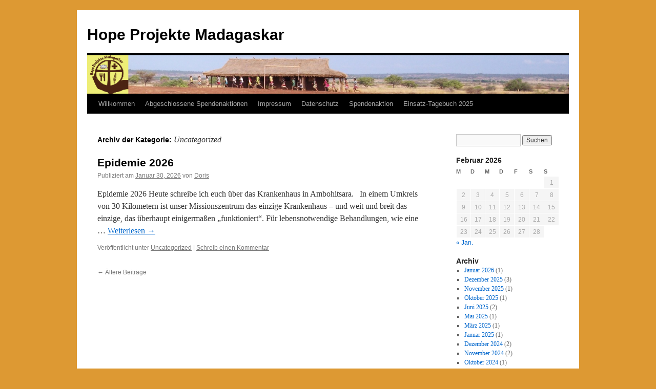

--- FILE ---
content_type: text/html; charset=UTF-8
request_url: https://hope-projekte-madagaskar.org/category/uncategorized/
body_size: 10433
content:
<!DOCTYPE html>
<html lang="de">
<head>
<meta charset="UTF-8" />
<title>
Uncategorized Archives - Hope Projekte MadagaskarHope Projekte Madagaskar	</title>
<link rel="profile" href="https://gmpg.org/xfn/11" />
<link rel="stylesheet" type="text/css" media="all" href="https://hope-projekte-madagaskar.org/wp-content/themes/twentyten/style.css?ver=20241112" />
<link rel="pingback" href="https://hope-projekte-madagaskar.org/xmlrpc.php">
<meta name='robots' content='index, follow, max-image-preview:large, max-snippet:-1, max-video-preview:-1' />

	<!-- This site is optimized with the Yoast SEO plugin v25.6 - https://yoast.com/wordpress/plugins/seo/ -->
	<link rel="canonical" href="https://hope-projekte-madagaskar.org/category/uncategorized/" />
	<link rel="next" href="https://hope-projekte-madagaskar.org/category/uncategorized/page/2/" />
	<meta property="og:locale" content="de_DE" />
	<meta property="og:type" content="article" />
	<meta property="og:title" content="Uncategorized Archives - Hope Projekte Madagaskar" />
	<meta property="og:url" content="https://hope-projekte-madagaskar.org/category/uncategorized/" />
	<meta property="og:site_name" content="Hope Projekte Madagaskar" />
	<meta name="twitter:card" content="summary_large_image" />
	<script type="application/ld+json" class="yoast-schema-graph">{"@context":"https://schema.org","@graph":[{"@type":"CollectionPage","@id":"https://hope-projekte-madagaskar.org/category/uncategorized/","url":"https://hope-projekte-madagaskar.org/category/uncategorized/","name":"Uncategorized Archives - Hope Projekte Madagaskar","isPartOf":{"@id":"https://hope-projekte-madagaskar.org/#website"},"breadcrumb":{"@id":"https://hope-projekte-madagaskar.org/category/uncategorized/#breadcrumb"},"inLanguage":"de"},{"@type":"BreadcrumbList","@id":"https://hope-projekte-madagaskar.org/category/uncategorized/#breadcrumb","itemListElement":[{"@type":"ListItem","position":1,"name":"Startseite","item":"https://hope-projekte-madagaskar.org/"},{"@type":"ListItem","position":2,"name":"Uncategorized"}]},{"@type":"WebSite","@id":"https://hope-projekte-madagaskar.org/#website","url":"https://hope-projekte-madagaskar.org/","name":"Hope Projekte Madagaskar","description":"","potentialAction":[{"@type":"SearchAction","target":{"@type":"EntryPoint","urlTemplate":"https://hope-projekte-madagaskar.org/?s={search_term_string}"},"query-input":{"@type":"PropertyValueSpecification","valueRequired":true,"valueName":"search_term_string"}}],"inLanguage":"de"}]}</script>
	<!-- / Yoast SEO plugin. -->


<link rel="alternate" type="application/rss+xml" title="Hope Projekte Madagaskar &raquo; Feed" href="https://hope-projekte-madagaskar.org/feed/" />
<link rel="alternate" type="application/rss+xml" title="Hope Projekte Madagaskar &raquo; Kommentar-Feed" href="https://hope-projekte-madagaskar.org/comments/feed/" />
<link rel="alternate" type="application/rss+xml" title="Hope Projekte Madagaskar &raquo; Kategorie-Feed für Uncategorized" href="https://hope-projekte-madagaskar.org/category/uncategorized/feed/" />
<style id='wp-img-auto-sizes-contain-inline-css' type='text/css'>
img:is([sizes=auto i],[sizes^="auto," i]){contain-intrinsic-size:3000px 1500px}
/*# sourceURL=wp-img-auto-sizes-contain-inline-css */
</style>
<style id='wp-emoji-styles-inline-css' type='text/css'>

	img.wp-smiley, img.emoji {
		display: inline !important;
		border: none !important;
		box-shadow: none !important;
		height: 1em !important;
		width: 1em !important;
		margin: 0 0.07em !important;
		vertical-align: -0.1em !important;
		background: none !important;
		padding: 0 !important;
	}
/*# sourceURL=wp-emoji-styles-inline-css */
</style>
<style id='wp-block-library-inline-css' type='text/css'>
:root{--wp-block-synced-color:#7a00df;--wp-block-synced-color--rgb:122,0,223;--wp-bound-block-color:var(--wp-block-synced-color);--wp-editor-canvas-background:#ddd;--wp-admin-theme-color:#007cba;--wp-admin-theme-color--rgb:0,124,186;--wp-admin-theme-color-darker-10:#006ba1;--wp-admin-theme-color-darker-10--rgb:0,107,160.5;--wp-admin-theme-color-darker-20:#005a87;--wp-admin-theme-color-darker-20--rgb:0,90,135;--wp-admin-border-width-focus:2px}@media (min-resolution:192dpi){:root{--wp-admin-border-width-focus:1.5px}}.wp-element-button{cursor:pointer}:root .has-very-light-gray-background-color{background-color:#eee}:root .has-very-dark-gray-background-color{background-color:#313131}:root .has-very-light-gray-color{color:#eee}:root .has-very-dark-gray-color{color:#313131}:root .has-vivid-green-cyan-to-vivid-cyan-blue-gradient-background{background:linear-gradient(135deg,#00d084,#0693e3)}:root .has-purple-crush-gradient-background{background:linear-gradient(135deg,#34e2e4,#4721fb 50%,#ab1dfe)}:root .has-hazy-dawn-gradient-background{background:linear-gradient(135deg,#faaca8,#dad0ec)}:root .has-subdued-olive-gradient-background{background:linear-gradient(135deg,#fafae1,#67a671)}:root .has-atomic-cream-gradient-background{background:linear-gradient(135deg,#fdd79a,#004a59)}:root .has-nightshade-gradient-background{background:linear-gradient(135deg,#330968,#31cdcf)}:root .has-midnight-gradient-background{background:linear-gradient(135deg,#020381,#2874fc)}:root{--wp--preset--font-size--normal:16px;--wp--preset--font-size--huge:42px}.has-regular-font-size{font-size:1em}.has-larger-font-size{font-size:2.625em}.has-normal-font-size{font-size:var(--wp--preset--font-size--normal)}.has-huge-font-size{font-size:var(--wp--preset--font-size--huge)}.has-text-align-center{text-align:center}.has-text-align-left{text-align:left}.has-text-align-right{text-align:right}.has-fit-text{white-space:nowrap!important}#end-resizable-editor-section{display:none}.aligncenter{clear:both}.items-justified-left{justify-content:flex-start}.items-justified-center{justify-content:center}.items-justified-right{justify-content:flex-end}.items-justified-space-between{justify-content:space-between}.screen-reader-text{border:0;clip-path:inset(50%);height:1px;margin:-1px;overflow:hidden;padding:0;position:absolute;width:1px;word-wrap:normal!important}.screen-reader-text:focus{background-color:#ddd;clip-path:none;color:#444;display:block;font-size:1em;height:auto;left:5px;line-height:normal;padding:15px 23px 14px;text-decoration:none;top:5px;width:auto;z-index:100000}html :where(.has-border-color){border-style:solid}html :where([style*=border-top-color]){border-top-style:solid}html :where([style*=border-right-color]){border-right-style:solid}html :where([style*=border-bottom-color]){border-bottom-style:solid}html :where([style*=border-left-color]){border-left-style:solid}html :where([style*=border-width]){border-style:solid}html :where([style*=border-top-width]){border-top-style:solid}html :where([style*=border-right-width]){border-right-style:solid}html :where([style*=border-bottom-width]){border-bottom-style:solid}html :where([style*=border-left-width]){border-left-style:solid}html :where(img[class*=wp-image-]){height:auto;max-width:100%}:where(figure){margin:0 0 1em}html :where(.is-position-sticky){--wp-admin--admin-bar--position-offset:var(--wp-admin--admin-bar--height,0px)}@media screen and (max-width:600px){html :where(.is-position-sticky){--wp-admin--admin-bar--position-offset:0px}}

/*# sourceURL=wp-block-library-inline-css */
</style><style id='global-styles-inline-css' type='text/css'>
:root{--wp--preset--aspect-ratio--square: 1;--wp--preset--aspect-ratio--4-3: 4/3;--wp--preset--aspect-ratio--3-4: 3/4;--wp--preset--aspect-ratio--3-2: 3/2;--wp--preset--aspect-ratio--2-3: 2/3;--wp--preset--aspect-ratio--16-9: 16/9;--wp--preset--aspect-ratio--9-16: 9/16;--wp--preset--color--black: #000;--wp--preset--color--cyan-bluish-gray: #abb8c3;--wp--preset--color--white: #fff;--wp--preset--color--pale-pink: #f78da7;--wp--preset--color--vivid-red: #cf2e2e;--wp--preset--color--luminous-vivid-orange: #ff6900;--wp--preset--color--luminous-vivid-amber: #fcb900;--wp--preset--color--light-green-cyan: #7bdcb5;--wp--preset--color--vivid-green-cyan: #00d084;--wp--preset--color--pale-cyan-blue: #8ed1fc;--wp--preset--color--vivid-cyan-blue: #0693e3;--wp--preset--color--vivid-purple: #9b51e0;--wp--preset--color--blue: #0066cc;--wp--preset--color--medium-gray: #666;--wp--preset--color--light-gray: #f1f1f1;--wp--preset--gradient--vivid-cyan-blue-to-vivid-purple: linear-gradient(135deg,rgb(6,147,227) 0%,rgb(155,81,224) 100%);--wp--preset--gradient--light-green-cyan-to-vivid-green-cyan: linear-gradient(135deg,rgb(122,220,180) 0%,rgb(0,208,130) 100%);--wp--preset--gradient--luminous-vivid-amber-to-luminous-vivid-orange: linear-gradient(135deg,rgb(252,185,0) 0%,rgb(255,105,0) 100%);--wp--preset--gradient--luminous-vivid-orange-to-vivid-red: linear-gradient(135deg,rgb(255,105,0) 0%,rgb(207,46,46) 100%);--wp--preset--gradient--very-light-gray-to-cyan-bluish-gray: linear-gradient(135deg,rgb(238,238,238) 0%,rgb(169,184,195) 100%);--wp--preset--gradient--cool-to-warm-spectrum: linear-gradient(135deg,rgb(74,234,220) 0%,rgb(151,120,209) 20%,rgb(207,42,186) 40%,rgb(238,44,130) 60%,rgb(251,105,98) 80%,rgb(254,248,76) 100%);--wp--preset--gradient--blush-light-purple: linear-gradient(135deg,rgb(255,206,236) 0%,rgb(152,150,240) 100%);--wp--preset--gradient--blush-bordeaux: linear-gradient(135deg,rgb(254,205,165) 0%,rgb(254,45,45) 50%,rgb(107,0,62) 100%);--wp--preset--gradient--luminous-dusk: linear-gradient(135deg,rgb(255,203,112) 0%,rgb(199,81,192) 50%,rgb(65,88,208) 100%);--wp--preset--gradient--pale-ocean: linear-gradient(135deg,rgb(255,245,203) 0%,rgb(182,227,212) 50%,rgb(51,167,181) 100%);--wp--preset--gradient--electric-grass: linear-gradient(135deg,rgb(202,248,128) 0%,rgb(113,206,126) 100%);--wp--preset--gradient--midnight: linear-gradient(135deg,rgb(2,3,129) 0%,rgb(40,116,252) 100%);--wp--preset--font-size--small: 13px;--wp--preset--font-size--medium: 20px;--wp--preset--font-size--large: 36px;--wp--preset--font-size--x-large: 42px;--wp--preset--spacing--20: 0.44rem;--wp--preset--spacing--30: 0.67rem;--wp--preset--spacing--40: 1rem;--wp--preset--spacing--50: 1.5rem;--wp--preset--spacing--60: 2.25rem;--wp--preset--spacing--70: 3.38rem;--wp--preset--spacing--80: 5.06rem;--wp--preset--shadow--natural: 6px 6px 9px rgba(0, 0, 0, 0.2);--wp--preset--shadow--deep: 12px 12px 50px rgba(0, 0, 0, 0.4);--wp--preset--shadow--sharp: 6px 6px 0px rgba(0, 0, 0, 0.2);--wp--preset--shadow--outlined: 6px 6px 0px -3px rgb(255, 255, 255), 6px 6px rgb(0, 0, 0);--wp--preset--shadow--crisp: 6px 6px 0px rgb(0, 0, 0);}:where(.is-layout-flex){gap: 0.5em;}:where(.is-layout-grid){gap: 0.5em;}body .is-layout-flex{display: flex;}.is-layout-flex{flex-wrap: wrap;align-items: center;}.is-layout-flex > :is(*, div){margin: 0;}body .is-layout-grid{display: grid;}.is-layout-grid > :is(*, div){margin: 0;}:where(.wp-block-columns.is-layout-flex){gap: 2em;}:where(.wp-block-columns.is-layout-grid){gap: 2em;}:where(.wp-block-post-template.is-layout-flex){gap: 1.25em;}:where(.wp-block-post-template.is-layout-grid){gap: 1.25em;}.has-black-color{color: var(--wp--preset--color--black) !important;}.has-cyan-bluish-gray-color{color: var(--wp--preset--color--cyan-bluish-gray) !important;}.has-white-color{color: var(--wp--preset--color--white) !important;}.has-pale-pink-color{color: var(--wp--preset--color--pale-pink) !important;}.has-vivid-red-color{color: var(--wp--preset--color--vivid-red) !important;}.has-luminous-vivid-orange-color{color: var(--wp--preset--color--luminous-vivid-orange) !important;}.has-luminous-vivid-amber-color{color: var(--wp--preset--color--luminous-vivid-amber) !important;}.has-light-green-cyan-color{color: var(--wp--preset--color--light-green-cyan) !important;}.has-vivid-green-cyan-color{color: var(--wp--preset--color--vivid-green-cyan) !important;}.has-pale-cyan-blue-color{color: var(--wp--preset--color--pale-cyan-blue) !important;}.has-vivid-cyan-blue-color{color: var(--wp--preset--color--vivid-cyan-blue) !important;}.has-vivid-purple-color{color: var(--wp--preset--color--vivid-purple) !important;}.has-black-background-color{background-color: var(--wp--preset--color--black) !important;}.has-cyan-bluish-gray-background-color{background-color: var(--wp--preset--color--cyan-bluish-gray) !important;}.has-white-background-color{background-color: var(--wp--preset--color--white) !important;}.has-pale-pink-background-color{background-color: var(--wp--preset--color--pale-pink) !important;}.has-vivid-red-background-color{background-color: var(--wp--preset--color--vivid-red) !important;}.has-luminous-vivid-orange-background-color{background-color: var(--wp--preset--color--luminous-vivid-orange) !important;}.has-luminous-vivid-amber-background-color{background-color: var(--wp--preset--color--luminous-vivid-amber) !important;}.has-light-green-cyan-background-color{background-color: var(--wp--preset--color--light-green-cyan) !important;}.has-vivid-green-cyan-background-color{background-color: var(--wp--preset--color--vivid-green-cyan) !important;}.has-pale-cyan-blue-background-color{background-color: var(--wp--preset--color--pale-cyan-blue) !important;}.has-vivid-cyan-blue-background-color{background-color: var(--wp--preset--color--vivid-cyan-blue) !important;}.has-vivid-purple-background-color{background-color: var(--wp--preset--color--vivid-purple) !important;}.has-black-border-color{border-color: var(--wp--preset--color--black) !important;}.has-cyan-bluish-gray-border-color{border-color: var(--wp--preset--color--cyan-bluish-gray) !important;}.has-white-border-color{border-color: var(--wp--preset--color--white) !important;}.has-pale-pink-border-color{border-color: var(--wp--preset--color--pale-pink) !important;}.has-vivid-red-border-color{border-color: var(--wp--preset--color--vivid-red) !important;}.has-luminous-vivid-orange-border-color{border-color: var(--wp--preset--color--luminous-vivid-orange) !important;}.has-luminous-vivid-amber-border-color{border-color: var(--wp--preset--color--luminous-vivid-amber) !important;}.has-light-green-cyan-border-color{border-color: var(--wp--preset--color--light-green-cyan) !important;}.has-vivid-green-cyan-border-color{border-color: var(--wp--preset--color--vivid-green-cyan) !important;}.has-pale-cyan-blue-border-color{border-color: var(--wp--preset--color--pale-cyan-blue) !important;}.has-vivid-cyan-blue-border-color{border-color: var(--wp--preset--color--vivid-cyan-blue) !important;}.has-vivid-purple-border-color{border-color: var(--wp--preset--color--vivid-purple) !important;}.has-vivid-cyan-blue-to-vivid-purple-gradient-background{background: var(--wp--preset--gradient--vivid-cyan-blue-to-vivid-purple) !important;}.has-light-green-cyan-to-vivid-green-cyan-gradient-background{background: var(--wp--preset--gradient--light-green-cyan-to-vivid-green-cyan) !important;}.has-luminous-vivid-amber-to-luminous-vivid-orange-gradient-background{background: var(--wp--preset--gradient--luminous-vivid-amber-to-luminous-vivid-orange) !important;}.has-luminous-vivid-orange-to-vivid-red-gradient-background{background: var(--wp--preset--gradient--luminous-vivid-orange-to-vivid-red) !important;}.has-very-light-gray-to-cyan-bluish-gray-gradient-background{background: var(--wp--preset--gradient--very-light-gray-to-cyan-bluish-gray) !important;}.has-cool-to-warm-spectrum-gradient-background{background: var(--wp--preset--gradient--cool-to-warm-spectrum) !important;}.has-blush-light-purple-gradient-background{background: var(--wp--preset--gradient--blush-light-purple) !important;}.has-blush-bordeaux-gradient-background{background: var(--wp--preset--gradient--blush-bordeaux) !important;}.has-luminous-dusk-gradient-background{background: var(--wp--preset--gradient--luminous-dusk) !important;}.has-pale-ocean-gradient-background{background: var(--wp--preset--gradient--pale-ocean) !important;}.has-electric-grass-gradient-background{background: var(--wp--preset--gradient--electric-grass) !important;}.has-midnight-gradient-background{background: var(--wp--preset--gradient--midnight) !important;}.has-small-font-size{font-size: var(--wp--preset--font-size--small) !important;}.has-medium-font-size{font-size: var(--wp--preset--font-size--medium) !important;}.has-large-font-size{font-size: var(--wp--preset--font-size--large) !important;}.has-x-large-font-size{font-size: var(--wp--preset--font-size--x-large) !important;}
/*# sourceURL=global-styles-inline-css */
</style>

<style id='classic-theme-styles-inline-css' type='text/css'>
/*! This file is auto-generated */
.wp-block-button__link{color:#fff;background-color:#32373c;border-radius:9999px;box-shadow:none;text-decoration:none;padding:calc(.667em + 2px) calc(1.333em + 2px);font-size:1.125em}.wp-block-file__button{background:#32373c;color:#fff;text-decoration:none}
/*# sourceURL=/wp-includes/css/classic-themes.min.css */
</style>
<link rel='stylesheet' id='twentyten-block-style-css' href='https://hope-projekte-madagaskar.org/wp-content/themes/twentyten/blocks.css?ver=20240703' type='text/css' media='all' />
<link rel="https://api.w.org/" href="https://hope-projekte-madagaskar.org/wp-json/" /><link rel="alternate" title="JSON" type="application/json" href="https://hope-projekte-madagaskar.org/wp-json/wp/v2/categories/1" /><style type="text/css" id="custom-background-css">
body.custom-background { background-color: #dd9933; }
</style>
	</head>

<body data-rsssl=1 class="archive category category-uncategorized category-1 custom-background wp-theme-twentyten">
<div id="wrapper" class="hfeed">
	<div id="header">
		<div id="masthead">
			<div id="branding" role="banner">
								<div id="site-title">
					<span>
						<a href="https://hope-projekte-madagaskar.org/" rel="home">Hope Projekte Madagaskar</a>
					</span>
				</div>
				<div id="site-description"></div>

				<img src="https://hope-projekte-madagaskar.org/wp-content/uploads/2015/12/cropped-image_entete1-3.png" width="940" height="75" alt="Hope Projekte Madagaskar" srcset="https://hope-projekte-madagaskar.org/wp-content/uploads/2015/12/cropped-image_entete1-3.png 940w, https://hope-projekte-madagaskar.org/wp-content/uploads/2015/12/cropped-image_entete1-3-300x24.png 300w, https://hope-projekte-madagaskar.org/wp-content/uploads/2015/12/cropped-image_entete1-3-752x60.png 752w" sizes="(max-width: 940px) 100vw, 940px" decoding="async" fetchpriority="high" />			</div><!-- #branding -->

			<div id="access" role="navigation">
								<div class="skip-link screen-reader-text"><a href="#content">Zum Inhalt springen</a></div>
				<div class="menu-header"><ul id="menu-menu" class="menu"><li id="menu-item-127" class="menu-item menu-item-type-post_type menu-item-object-page menu-item-home menu-item-127"><a href="https://hope-projekte-madagaskar.org/">Willkommen</a></li>
<li id="menu-item-2454" class="menu-item menu-item-type-post_type menu-item-object-page menu-item-2454"><a href="https://hope-projekte-madagaskar.org/spendenstand-aktion-ruestzeit-2017/">Abgeschlossene Spendenaktionen</a></li>
<li id="menu-item-2283" class="menu-item menu-item-type-post_type menu-item-object-page menu-item-2283"><a href="https://hope-projekte-madagaskar.org/impressum/">Impressum</a></li>
<li id="menu-item-3657" class="menu-item menu-item-type-post_type menu-item-object-page menu-item-privacy-policy menu-item-3657"><a rel="privacy-policy" href="https://hope-projekte-madagaskar.org/datenschutz/">Datenschutz</a></li>
<li id="menu-item-5553" class="menu-item menu-item-type-post_type menu-item-object-page menu-item-5553"><a href="https://hope-projekte-madagaskar.org/spendenaktion-wetterfeste-daecher/">Spendenaktion</a></li>
<li id="menu-item-10081" class="menu-item menu-item-type-post_type menu-item-object-page menu-item-10081"><a href="https://hope-projekte-madagaskar.org/einsatz-tagebuch-2025/">Einsatz-Tagebuch 2025</a></li>
</ul></div>			</div><!-- #access -->
		</div><!-- #masthead -->
	</div><!-- #header -->

	<div id="main">

		<div id="container">
			<div id="content" role="main">

				<h1 class="page-title">
				Archiv der Kategorie: <span>Uncategorized</span>				</h1>
				
	<div id="nav-above" class="navigation">
		<div class="nav-previous"><a href="https://hope-projekte-madagaskar.org/category/uncategorized/page/2/" ><span class="meta-nav">&larr;</span> Ältere Beiträge</a></div>
		<div class="nav-next"></div>
	</div><!-- #nav-above -->



	
			<div id="post-11073" class="post-11073 post type-post status-publish format-standard hentry category-uncategorized">
			<h2 class="entry-title"><a href="https://hope-projekte-madagaskar.org/epidemie-2026/" rel="bookmark">Epidemie 2026</a></h2>

			<div class="entry-meta">
				<span class="meta-prep meta-prep-author">Publiziert am</span> <a href="https://hope-projekte-madagaskar.org/epidemie-2026/" title="6:38 p.m." rel="bookmark"><span class="entry-date">Januar 30, 2026</span></a> <span class="meta-sep">von</span> <span class="author vcard"><a class="url fn n" href="https://hope-projekte-madagaskar.org/author/domikibe/" title="Alle Beiträge von Doris anzeigen">Doris</a></span>			</div><!-- .entry-meta -->

					<div class="entry-summary">
				<p>Epidemie 2026 Heute schreibe ich euch über das Krankenhaus in Ambohitsara. &nbsp; In einem Umkreis von 30 Kilometern ist unser Missionszentrum das einzige Krankenhaus – und weit und breit das einzige, das überhaupt einigermaßen „funktioniert“. Für lebensnotwendige Behandlungen, wie eine &hellip; <a href="https://hope-projekte-madagaskar.org/epidemie-2026/">Weiterlesen <span class="meta-nav">&rarr;</span></a></p>
			</div><!-- .entry-summary -->
	
			<div class="entry-utility">
									<span class="cat-links">
						<span class="entry-utility-prep entry-utility-prep-cat-links">Veröffentlicht unter</span> <a href="https://hope-projekte-madagaskar.org/category/uncategorized/" rel="category tag">Uncategorized</a>					</span>
					<span class="meta-sep">|</span>
				
				
				<span class="comments-link"><a href="https://hope-projekte-madagaskar.org/epidemie-2026/#respond">Schreib einen Kommentar</a></span>

							</div><!-- .entry-utility -->
		</div><!-- #post-11073 -->

		
	

				<div id="nav-below" class="navigation">
					<div class="nav-previous"><a href="https://hope-projekte-madagaskar.org/category/uncategorized/page/2/" ><span class="meta-nav">&larr;</span> Ältere Beiträge</a></div>
					<div class="nav-next"></div>
				</div><!-- #nav-below -->

			</div><!-- #content -->
		</div><!-- #container -->


		<div id="primary" class="widget-area" role="complementary">
			<ul class="xoxo">

<li id="search-2" class="widget-container widget_search"><form role="search" method="get" id="searchform" class="searchform" action="https://hope-projekte-madagaskar.org/">
				<div>
					<label class="screen-reader-text" for="s">Suche nach:</label>
					<input type="text" value="" name="s" id="s" />
					<input type="submit" id="searchsubmit" value="Suchen" />
				</div>
			</form></li><li id="calendar-4" class="widget-container widget_calendar"><div id="calendar_wrap" class="calendar_wrap"><table id="wp-calendar" class="wp-calendar-table">
	<caption>Februar 2026</caption>
	<thead>
	<tr>
		<th scope="col" aria-label="Montag">M</th>
		<th scope="col" aria-label="Dienstag">D</th>
		<th scope="col" aria-label="Mittwoch">M</th>
		<th scope="col" aria-label="Donnerstag">D</th>
		<th scope="col" aria-label="Freitag">F</th>
		<th scope="col" aria-label="Samstag">S</th>
		<th scope="col" aria-label="Sonntag">S</th>
	</tr>
	</thead>
	<tbody>
	<tr>
		<td colspan="6" class="pad">&nbsp;</td><td id="today">1</td>
	</tr>
	<tr>
		<td>2</td><td>3</td><td>4</td><td>5</td><td>6</td><td>7</td><td>8</td>
	</tr>
	<tr>
		<td>9</td><td>10</td><td>11</td><td>12</td><td>13</td><td>14</td><td>15</td>
	</tr>
	<tr>
		<td>16</td><td>17</td><td>18</td><td>19</td><td>20</td><td>21</td><td>22</td>
	</tr>
	<tr>
		<td>23</td><td>24</td><td>25</td><td>26</td><td>27</td><td>28</td>
		<td class="pad" colspan="1">&nbsp;</td>
	</tr>
	</tbody>
	</table><nav aria-label="Vorherige und nächste Monate" class="wp-calendar-nav">
		<span class="wp-calendar-nav-prev"><a href="https://hope-projekte-madagaskar.org/2026/01/">&laquo; Jan.</a></span>
		<span class="pad">&nbsp;</span>
		<span class="wp-calendar-nav-next">&nbsp;</span>
	</nav></div></li><li id="archives-2" class="widget-container widget_archive"><h3 class="widget-title">Archiv</h3>
			<ul>
					<li><a href='https://hope-projekte-madagaskar.org/2026/01/'>Januar 2026</a>&nbsp;(1)</li>
	<li><a href='https://hope-projekte-madagaskar.org/2025/12/'>Dezember 2025</a>&nbsp;(3)</li>
	<li><a href='https://hope-projekte-madagaskar.org/2025/11/'>November 2025</a>&nbsp;(1)</li>
	<li><a href='https://hope-projekte-madagaskar.org/2025/10/'>Oktober 2025</a>&nbsp;(1)</li>
	<li><a href='https://hope-projekte-madagaskar.org/2025/06/'>Juni 2025</a>&nbsp;(2)</li>
	<li><a href='https://hope-projekte-madagaskar.org/2025/05/'>Mai 2025</a>&nbsp;(1)</li>
	<li><a href='https://hope-projekte-madagaskar.org/2025/03/'>März 2025</a>&nbsp;(1)</li>
	<li><a href='https://hope-projekte-madagaskar.org/2025/01/'>Januar 2025</a>&nbsp;(1)</li>
	<li><a href='https://hope-projekte-madagaskar.org/2024/12/'>Dezember 2024</a>&nbsp;(2)</li>
	<li><a href='https://hope-projekte-madagaskar.org/2024/11/'>November 2024</a>&nbsp;(2)</li>
	<li><a href='https://hope-projekte-madagaskar.org/2024/10/'>Oktober 2024</a>&nbsp;(1)</li>
	<li><a href='https://hope-projekte-madagaskar.org/2024/09/'>September 2024</a>&nbsp;(1)</li>
	<li><a href='https://hope-projekte-madagaskar.org/2024/03/'>März 2024</a>&nbsp;(1)</li>
	<li><a href='https://hope-projekte-madagaskar.org/2024/01/'>Januar 2024</a>&nbsp;(1)</li>
	<li><a href='https://hope-projekte-madagaskar.org/2023/12/'>Dezember 2023</a>&nbsp;(2)</li>
	<li><a href='https://hope-projekte-madagaskar.org/2023/11/'>November 2023</a>&nbsp;(2)</li>
	<li><a href='https://hope-projekte-madagaskar.org/2023/08/'>August 2023</a>&nbsp;(1)</li>
	<li><a href='https://hope-projekte-madagaskar.org/2023/06/'>Juni 2023</a>&nbsp;(1)</li>
	<li><a href='https://hope-projekte-madagaskar.org/2023/05/'>Mai 2023</a>&nbsp;(1)</li>
	<li><a href='https://hope-projekte-madagaskar.org/2023/03/'>März 2023</a>&nbsp;(2)</li>
	<li><a href='https://hope-projekte-madagaskar.org/2023/02/'>Februar 2023</a>&nbsp;(2)</li>
	<li><a href='https://hope-projekte-madagaskar.org/2022/12/'>Dezember 2022</a>&nbsp;(4)</li>
	<li><a href='https://hope-projekte-madagaskar.org/2022/11/'>November 2022</a>&nbsp;(1)</li>
	<li><a href='https://hope-projekte-madagaskar.org/2022/10/'>Oktober 2022</a>&nbsp;(1)</li>
	<li><a href='https://hope-projekte-madagaskar.org/2022/09/'>September 2022</a>&nbsp;(1)</li>
	<li><a href='https://hope-projekte-madagaskar.org/2022/05/'>Mai 2022</a>&nbsp;(1)</li>
	<li><a href='https://hope-projekte-madagaskar.org/2022/04/'>April 2022</a>&nbsp;(1)</li>
	<li><a href='https://hope-projekte-madagaskar.org/2021/10/'>Oktober 2021</a>&nbsp;(1)</li>
	<li><a href='https://hope-projekte-madagaskar.org/2021/09/'>September 2021</a>&nbsp;(1)</li>
	<li><a href='https://hope-projekte-madagaskar.org/2021/06/'>Juni 2021</a>&nbsp;(2)</li>
	<li><a href='https://hope-projekte-madagaskar.org/2021/05/'>Mai 2021</a>&nbsp;(1)</li>
	<li><a href='https://hope-projekte-madagaskar.org/2021/04/'>April 2021</a>&nbsp;(1)</li>
	<li><a href='https://hope-projekte-madagaskar.org/2021/03/'>März 2021</a>&nbsp;(2)</li>
	<li><a href='https://hope-projekte-madagaskar.org/2021/02/'>Februar 2021</a>&nbsp;(3)</li>
	<li><a href='https://hope-projekte-madagaskar.org/2021/01/'>Januar 2021</a>&nbsp;(4)</li>
	<li><a href='https://hope-projekte-madagaskar.org/2020/12/'>Dezember 2020</a>&nbsp;(3)</li>
	<li><a href='https://hope-projekte-madagaskar.org/2020/11/'>November 2020</a>&nbsp;(2)</li>
	<li><a href='https://hope-projekte-madagaskar.org/2020/10/'>Oktober 2020</a>&nbsp;(3)</li>
	<li><a href='https://hope-projekte-madagaskar.org/2020/09/'>September 2020</a>&nbsp;(1)</li>
	<li><a href='https://hope-projekte-madagaskar.org/2020/08/'>August 2020</a>&nbsp;(2)</li>
	<li><a href='https://hope-projekte-madagaskar.org/2020/07/'>Juli 2020</a>&nbsp;(2)</li>
	<li><a href='https://hope-projekte-madagaskar.org/2020/06/'>Juni 2020</a>&nbsp;(2)</li>
	<li><a href='https://hope-projekte-madagaskar.org/2020/05/'>Mai 2020</a>&nbsp;(2)</li>
	<li><a href='https://hope-projekte-madagaskar.org/2020/04/'>April 2020</a>&nbsp;(1)</li>
	<li><a href='https://hope-projekte-madagaskar.org/2020/03/'>März 2020</a>&nbsp;(3)</li>
	<li><a href='https://hope-projekte-madagaskar.org/2020/02/'>Februar 2020</a>&nbsp;(3)</li>
	<li><a href='https://hope-projekte-madagaskar.org/2020/01/'>Januar 2020</a>&nbsp;(3)</li>
	<li><a href='https://hope-projekte-madagaskar.org/2019/12/'>Dezember 2019</a>&nbsp;(4)</li>
	<li><a href='https://hope-projekte-madagaskar.org/2019/11/'>November 2019</a>&nbsp;(2)</li>
	<li><a href='https://hope-projekte-madagaskar.org/2019/10/'>Oktober 2019</a>&nbsp;(6)</li>
	<li><a href='https://hope-projekte-madagaskar.org/2019/08/'>August 2019</a>&nbsp;(2)</li>
	<li><a href='https://hope-projekte-madagaskar.org/2019/07/'>Juli 2019</a>&nbsp;(2)</li>
	<li><a href='https://hope-projekte-madagaskar.org/2019/03/'>März 2019</a>&nbsp;(2)</li>
	<li><a href='https://hope-projekte-madagaskar.org/2019/02/'>Februar 2019</a>&nbsp;(1)</li>
	<li><a href='https://hope-projekte-madagaskar.org/2019/01/'>Januar 2019</a>&nbsp;(2)</li>
	<li><a href='https://hope-projekte-madagaskar.org/2018/12/'>Dezember 2018</a>&nbsp;(1)</li>
	<li><a href='https://hope-projekte-madagaskar.org/2018/11/'>November 2018</a>&nbsp;(1)</li>
	<li><a href='https://hope-projekte-madagaskar.org/2018/10/'>Oktober 2018</a>&nbsp;(2)</li>
	<li><a href='https://hope-projekte-madagaskar.org/2018/08/'>August 2018</a>&nbsp;(1)</li>
	<li><a href='https://hope-projekte-madagaskar.org/2018/07/'>Juli 2018</a>&nbsp;(1)</li>
	<li><a href='https://hope-projekte-madagaskar.org/2018/06/'>Juni 2018</a>&nbsp;(1)</li>
	<li><a href='https://hope-projekte-madagaskar.org/2018/05/'>Mai 2018</a>&nbsp;(3)</li>
	<li><a href='https://hope-projekte-madagaskar.org/2018/04/'>April 2018</a>&nbsp;(2)</li>
	<li><a href='https://hope-projekte-madagaskar.org/2018/03/'>März 2018</a>&nbsp;(2)</li>
	<li><a href='https://hope-projekte-madagaskar.org/2018/02/'>Februar 2018</a>&nbsp;(4)</li>
	<li><a href='https://hope-projekte-madagaskar.org/2018/01/'>Januar 2018</a>&nbsp;(6)</li>
	<li><a href='https://hope-projekte-madagaskar.org/2017/12/'>Dezember 2017</a>&nbsp;(3)</li>
	<li><a href='https://hope-projekte-madagaskar.org/2017/10/'>Oktober 2017</a>&nbsp;(2)</li>
	<li><a href='https://hope-projekte-madagaskar.org/2017/08/'>August 2017</a>&nbsp;(5)</li>
	<li><a href='https://hope-projekte-madagaskar.org/2017/07/'>Juli 2017</a>&nbsp;(3)</li>
	<li><a href='https://hope-projekte-madagaskar.org/2017/06/'>Juni 2017</a>&nbsp;(8)</li>
	<li><a href='https://hope-projekte-madagaskar.org/2017/05/'>Mai 2017</a>&nbsp;(6)</li>
	<li><a href='https://hope-projekte-madagaskar.org/2017/04/'>April 2017</a>&nbsp;(2)</li>
	<li><a href='https://hope-projekte-madagaskar.org/2017/03/'>März 2017</a>&nbsp;(1)</li>
	<li><a href='https://hope-projekte-madagaskar.org/2017/01/'>Januar 2017</a>&nbsp;(2)</li>
	<li><a href='https://hope-projekte-madagaskar.org/2016/12/'>Dezember 2016</a>&nbsp;(5)</li>
	<li><a href='https://hope-projekte-madagaskar.org/2016/11/'>November 2016</a>&nbsp;(2)</li>
	<li><a href='https://hope-projekte-madagaskar.org/2016/10/'>Oktober 2016</a>&nbsp;(1)</li>
	<li><a href='https://hope-projekte-madagaskar.org/2016/09/'>September 2016</a>&nbsp;(1)</li>
	<li><a href='https://hope-projekte-madagaskar.org/2016/07/'>Juli 2016</a>&nbsp;(7)</li>
	<li><a href='https://hope-projekte-madagaskar.org/2016/06/'>Juni 2016</a>&nbsp;(9)</li>
	<li><a href='https://hope-projekte-madagaskar.org/2016/05/'>Mai 2016</a>&nbsp;(4)</li>
	<li><a href='https://hope-projekte-madagaskar.org/2016/04/'>April 2016</a>&nbsp;(5)</li>
	<li><a href='https://hope-projekte-madagaskar.org/2016/03/'>März 2016</a>&nbsp;(9)</li>
	<li><a href='https://hope-projekte-madagaskar.org/2016/02/'>Februar 2016</a>&nbsp;(14)</li>
	<li><a href='https://hope-projekte-madagaskar.org/2016/01/'>Januar 2016</a>&nbsp;(18)</li>
	<li><a href='https://hope-projekte-madagaskar.org/2015/12/'>Dezember 2015</a>&nbsp;(5)</li>
			</ul>

			</li><li id="recent-comments-2" class="widget-container widget_recent_comments"><h3 class="widget-title">Letzte Kommentare</h3><ul id="recentcomments"><li class="recentcomments"><span class="comment-author-link">Andreas Karg</span> bei <a href="https://hope-projekte-madagaskar.org/drohnenvideo-die-stadt-die-vom-himmel-kam/#comment-201891">Drohnenvideo &#8211; die Stadt, die &#8222;vom Himmel kam&#8220;</a></li><li class="recentcomments"><span class="comment-author-link">Doris</span> bei <a href="https://hope-projekte-madagaskar.org/baubeginn-in-ambohitsara/#comment-201889">Bau-Beginn in Ambohitsara</a></li><li class="recentcomments"><span class="comment-author-link">Татьяна</span> bei <a href="https://hope-projekte-madagaskar.org/baubeginn-in-ambohitsara/#comment-201888">Bau-Beginn in Ambohitsara</a></li><li class="recentcomments"><span class="comment-author-link">Schellartz C.</span> bei <a href="https://hope-projekte-madagaskar.org/alarmstufe-rot-neue-epidemie-in-ambohitsara/#comment-201887">Alarmstufe Rot &#8211; neue Epidemie in Ambohitsara</a></li><li class="recentcomments"><span class="comment-author-link">Doris</span> bei <a href="https://hope-projekte-madagaskar.org/1-euro-projekt/#comment-201874">1-Euro-Projekt</a></li></ul></li><li id="categories-2" class="widget-container widget_categories"><h3 class="widget-title">Kategorien</h3>
			<ul>
					<li class="cat-item cat-item-334"><a href="https://hope-projekte-madagaskar.org/category/aktuelle-nachrichten-in-kuerze/">aktuelle Nachrichten in Kürze</a> (2)
</li>
	<li class="cat-item cat-item-16"><a href="https://hope-projekte-madagaskar.org/category/aktuelles/">Aktuelles</a> (99)
</li>
	<li class="cat-item cat-item-442"><a href="https://hope-projekte-madagaskar.org/category/alphabetisierung/">Alphabetisierung</a> (8)
</li>
	<li class="cat-item cat-item-49"><a href="https://hope-projekte-madagaskar.org/category/bau/">Bau</a> (11)
</li>
	<li class="cat-item cat-item-426"><a href="https://hope-projekte-madagaskar.org/category/gemeindearbeit/">Gemeindearbeit</a> (25)
</li>
	<li class="cat-item cat-item-14"><a href="https://hope-projekte-madagaskar.org/category/krankenhaus/">Krankenhaus</a> (42)
</li>
	<li class="cat-item cat-item-19"><a href="https://hope-projekte-madagaskar.org/category/land-und-leute/">Land und Leute</a> (17)
</li>
	<li class="cat-item cat-item-15"><a href="https://hope-projekte-madagaskar.org/category/landwirtschaft/">Landwirtschaft</a> (11)
</li>
	<li class="cat-item cat-item-13"><a href="https://hope-projekte-madagaskar.org/category/schule/">Schule</a> (37)
</li>
	<li class="cat-item cat-item-466"><a href="https://hope-projekte-madagaskar.org/category/sicherheit-der-projekte/">Sicherheit der Projekte</a> (13)
</li>
	<li class="cat-item cat-item-17"><a href="https://hope-projekte-madagaskar.org/category/sonstiges/">Sonstiges</a> (13)
</li>
	<li class="cat-item cat-item-1 current-cat"><a aria-current="page" href="https://hope-projekte-madagaskar.org/category/uncategorized/">Uncategorized</a> (17)
</li>
	<li class="cat-item cat-item-364"><a href="https://hope-projekte-madagaskar.org/category/vor-ort-einsaetze/">Vor-Ort-Einsätze</a> (13)
</li>
	<li class="cat-item cat-item-18"><a href="https://hope-projekte-madagaskar.org/category/wie-alles-begann/">Wie alles begann</a> (6)
</li>
			</ul>

			</li>
		<li id="recent-posts-5" class="widget-container widget_recent_entries">
		<h3 class="widget-title">Letzte Beiträge</h3>
		<ul>
											<li>
					<a href="https://hope-projekte-madagaskar.org/epidemie-2026/">Epidemie 2026</a>
									</li>
											<li>
					<a href="https://hope-projekte-madagaskar.org/churches-in-ambohitsara-und-umgebung/">Churches in Ambohitsara und Umgebung</a>
									</li>
											<li>
					<a href="https://hope-projekte-madagaskar.org/adventsgeschenk-der-sadko-ist-fertig/">Adventsgeschenk &#8211; der SADKO ist fertig</a>
									</li>
											<li>
					<a href="https://hope-projekte-madagaskar.org/ein-neues-krankenhaus-fuer-ambohitsara/">Ein neues Krankenhaus für Ambohitsara</a>
									</li>
											<li>
					<a href="https://hope-projekte-madagaskar.org/news-aus-dem-missionszentrum-teil-2/">News aus dem Missionszentrum &#8211; Teil 2</a>
									</li>
					</ul>

		</li><li id="meta-2" class="widget-container widget_meta"><h3 class="widget-title">Meta</h3>
		<ul>
						<li><a rel="nofollow" href="https://hope-projekte-madagaskar.org/wp-login.php">Anmelden</a></li>
			<li><a href="https://hope-projekte-madagaskar.org/feed/">Feed der Einträge</a></li>
			<li><a href="https://hope-projekte-madagaskar.org/comments/feed/">Kommentar-Feed</a></li>

			<li><a href="https://de.wordpress.org/">WordPress.org</a></li>
		</ul>

		</li><li id="text-6" class="widget-container widget_text"><h3 class="widget-title">Youtube</h3>			<div class="textwidget"><p><iframe src="https://www.youtube.com/embed/KKwCKpKjdcw" frameborder="0" allowfullscreen></iframe></p>
</div>
		</li>			</ul>
		</div><!-- #primary .widget-area -->

	</div><!-- #main -->

	<div id="footer" role="contentinfo">
		<div id="colophon">



			<div id="site-info">
				<a href="https://hope-projekte-madagaskar.org/" rel="home">
					Hope Projekte Madagaskar				</a>
				<span role="separator" aria-hidden="true"></span><a class="privacy-policy-link" href="https://hope-projekte-madagaskar.org/datenschutz/" rel="privacy-policy">Datenschutz</a>			</div><!-- #site-info -->

			<div id="site-generator">
								<a href="https://de.wordpress.org/" class="imprint" title="Semantic Personal Publishing Platform">
					Mit Stolz präsentiert von WordPress.				</a>
			</div><!-- #site-generator -->

		</div><!-- #colophon -->
	</div><!-- #footer -->

</div><!-- #wrapper -->

<script type="speculationrules">
{"prefetch":[{"source":"document","where":{"and":[{"href_matches":"/*"},{"not":{"href_matches":["/wp-*.php","/wp-admin/*","/wp-content/uploads/*","/wp-content/*","/wp-content/plugins/*","/wp-content/themes/twentyten/*","/*\\?(.+)"]}},{"not":{"selector_matches":"a[rel~=\"nofollow\"]"}},{"not":{"selector_matches":".no-prefetch, .no-prefetch a"}}]},"eagerness":"conservative"}]}
</script>
<script id="wp-emoji-settings" type="application/json">
{"baseUrl":"https://s.w.org/images/core/emoji/17.0.2/72x72/","ext":".png","svgUrl":"https://s.w.org/images/core/emoji/17.0.2/svg/","svgExt":".svg","source":{"concatemoji":"https://hope-projekte-madagaskar.org/wp-includes/js/wp-emoji-release.min.js?ver=53e33e942e84b8a118381313672c064c"}}
</script>
<script type="module">
/* <![CDATA[ */
/*! This file is auto-generated */
const a=JSON.parse(document.getElementById("wp-emoji-settings").textContent),o=(window._wpemojiSettings=a,"wpEmojiSettingsSupports"),s=["flag","emoji"];function i(e){try{var t={supportTests:e,timestamp:(new Date).valueOf()};sessionStorage.setItem(o,JSON.stringify(t))}catch(e){}}function c(e,t,n){e.clearRect(0,0,e.canvas.width,e.canvas.height),e.fillText(t,0,0);t=new Uint32Array(e.getImageData(0,0,e.canvas.width,e.canvas.height).data);e.clearRect(0,0,e.canvas.width,e.canvas.height),e.fillText(n,0,0);const a=new Uint32Array(e.getImageData(0,0,e.canvas.width,e.canvas.height).data);return t.every((e,t)=>e===a[t])}function p(e,t){e.clearRect(0,0,e.canvas.width,e.canvas.height),e.fillText(t,0,0);var n=e.getImageData(16,16,1,1);for(let e=0;e<n.data.length;e++)if(0!==n.data[e])return!1;return!0}function u(e,t,n,a){switch(t){case"flag":return n(e,"\ud83c\udff3\ufe0f\u200d\u26a7\ufe0f","\ud83c\udff3\ufe0f\u200b\u26a7\ufe0f")?!1:!n(e,"\ud83c\udde8\ud83c\uddf6","\ud83c\udde8\u200b\ud83c\uddf6")&&!n(e,"\ud83c\udff4\udb40\udc67\udb40\udc62\udb40\udc65\udb40\udc6e\udb40\udc67\udb40\udc7f","\ud83c\udff4\u200b\udb40\udc67\u200b\udb40\udc62\u200b\udb40\udc65\u200b\udb40\udc6e\u200b\udb40\udc67\u200b\udb40\udc7f");case"emoji":return!a(e,"\ud83e\u1fac8")}return!1}function f(e,t,n,a){let r;const o=(r="undefined"!=typeof WorkerGlobalScope&&self instanceof WorkerGlobalScope?new OffscreenCanvas(300,150):document.createElement("canvas")).getContext("2d",{willReadFrequently:!0}),s=(o.textBaseline="top",o.font="600 32px Arial",{});return e.forEach(e=>{s[e]=t(o,e,n,a)}),s}function r(e){var t=document.createElement("script");t.src=e,t.defer=!0,document.head.appendChild(t)}a.supports={everything:!0,everythingExceptFlag:!0},new Promise(t=>{let n=function(){try{var e=JSON.parse(sessionStorage.getItem(o));if("object"==typeof e&&"number"==typeof e.timestamp&&(new Date).valueOf()<e.timestamp+604800&&"object"==typeof e.supportTests)return e.supportTests}catch(e){}return null}();if(!n){if("undefined"!=typeof Worker&&"undefined"!=typeof OffscreenCanvas&&"undefined"!=typeof URL&&URL.createObjectURL&&"undefined"!=typeof Blob)try{var e="postMessage("+f.toString()+"("+[JSON.stringify(s),u.toString(),c.toString(),p.toString()].join(",")+"));",a=new Blob([e],{type:"text/javascript"});const r=new Worker(URL.createObjectURL(a),{name:"wpTestEmojiSupports"});return void(r.onmessage=e=>{i(n=e.data),r.terminate(),t(n)})}catch(e){}i(n=f(s,u,c,p))}t(n)}).then(e=>{for(const n in e)a.supports[n]=e[n],a.supports.everything=a.supports.everything&&a.supports[n],"flag"!==n&&(a.supports.everythingExceptFlag=a.supports.everythingExceptFlag&&a.supports[n]);var t;a.supports.everythingExceptFlag=a.supports.everythingExceptFlag&&!a.supports.flag,a.supports.everything||((t=a.source||{}).concatemoji?r(t.concatemoji):t.wpemoji&&t.twemoji&&(r(t.twemoji),r(t.wpemoji)))});
//# sourceURL=https://hope-projekte-madagaskar.org/wp-includes/js/wp-emoji-loader.min.js
/* ]]> */
</script>
</body>
</html>
